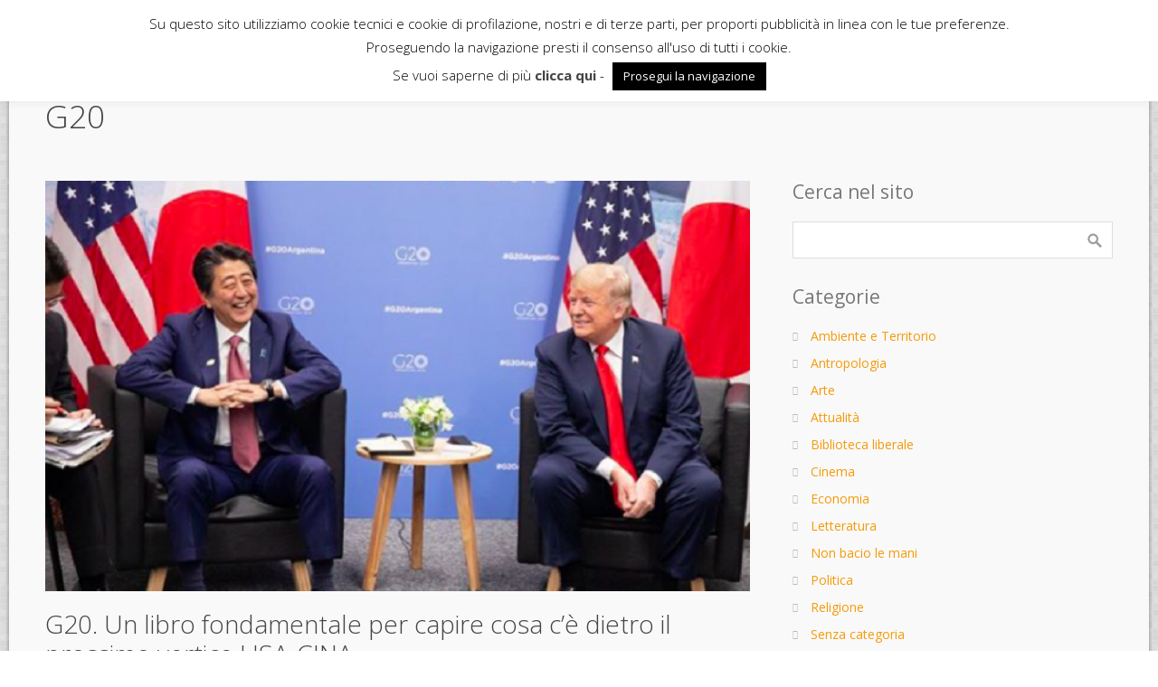

--- FILE ---
content_type: text/html; charset=UTF-8
request_url: https://www.rubbettinonews.it/tag/g20/
body_size: 10496
content:
<!DOCTYPE html>
<html lang="it-IT">
<head>
    <title>G20 &#8211; Rubbettino News</title>
<link data-rocket-preload as="style" href="https://fonts.googleapis.com/css?family=Open%20Sans%3A300%7COpen%20Sans%3A100%2C300%2C400%2C700&#038;display=swap" rel="preload">
<link href="https://fonts.googleapis.com/css?family=Open%20Sans%3A300%7COpen%20Sans%3A100%2C300%2C400%2C700&#038;display=swap" media="print" onload="this.media=&#039;all&#039;" rel="stylesheet">
<noscript data-wpr-hosted-gf-parameters=""><link rel="stylesheet" href="https://fonts.googleapis.com/css?family=Open%20Sans%3A300%7COpen%20Sans%3A100%2C300%2C400%2C700&#038;display=swap"></noscript>
<meta name="robots" content="index, follow, max-snippet:-1, max-image-preview:large, max-video-preview:-1">
<link rel="canonical" href="https://www.rubbettinonews.it/tag/g20/">
<meta property="og:url" content="https://www.rubbettinonews.it/tag/g20/">
<meta property="og:site_name" content="Rubbettino News">
<meta property="og:locale" content="it_IT">
<meta property="og:type" content="object">
<meta property="og:title" content="G20 - Rubbettino News">
<meta property="fb:pages" content="">
<meta property="fb:admins" content="">
<meta property="fb:app_id" content="">
<meta name="twitter:card" content="summary">
<meta name="twitter:site" content="">
<meta name="twitter:creator" content="">
<meta name="twitter:title" content="G20 - Rubbettino News">
<link href='https://fonts.gstatic.com' crossorigin rel='preconnect' />
<link href='https://matomo.coopyleft.it' crossorigin rel='preconnect' />
<link rel="alternate" type="application/rss+xml" title="Rubbettino News &raquo; Feed" href="https://www.rubbettinonews.it/feed/" />
<link rel="alternate" type="application/rss+xml" title="Rubbettino News &raquo; Feed dei commenti" href="https://www.rubbettinonews.it/comments/feed/" />
<link rel="alternate" type="application/rss+xml" title="Rubbettino News &raquo; G20 Feed del tag" href="https://www.rubbettinonews.it/tag/g20/feed/" />
<style id='wp-emoji-styles-inline-css' type='text/css'>

	img.wp-smiley, img.emoji {
		display: inline !important;
		border: none !important;
		box-shadow: none !important;
		height: 1em !important;
		width: 1em !important;
		margin: 0 0.07em !important;
		vertical-align: -0.1em !important;
		background: none !important;
		padding: 0 !important;
	}
</style>
<link rel='stylesheet' id='wp-block-library-css' href='https://www.rubbettinonews.it/wp-includes/css/dist/block-library/style.min.css?ver=6.5.7' type='text/css' media='all' />
<style id='wpseopress-local-business-style-inline-css' type='text/css'>
span.wp-block-wpseopress-local-business-field{margin-right:8px}

</style>
<style id='classic-theme-styles-inline-css' type='text/css'>
/*! This file is auto-generated */
.wp-block-button__link{color:#fff;background-color:#32373c;border-radius:9999px;box-shadow:none;text-decoration:none;padding:calc(.667em + 2px) calc(1.333em + 2px);font-size:1.125em}.wp-block-file__button{background:#32373c;color:#fff;text-decoration:none}
</style>
<style id='global-styles-inline-css' type='text/css'>
body{--wp--preset--color--black: #000000;--wp--preset--color--cyan-bluish-gray: #abb8c3;--wp--preset--color--white: #ffffff;--wp--preset--color--pale-pink: #f78da7;--wp--preset--color--vivid-red: #cf2e2e;--wp--preset--color--luminous-vivid-orange: #ff6900;--wp--preset--color--luminous-vivid-amber: #fcb900;--wp--preset--color--light-green-cyan: #7bdcb5;--wp--preset--color--vivid-green-cyan: #00d084;--wp--preset--color--pale-cyan-blue: #8ed1fc;--wp--preset--color--vivid-cyan-blue: #0693e3;--wp--preset--color--vivid-purple: #9b51e0;--wp--preset--gradient--vivid-cyan-blue-to-vivid-purple: linear-gradient(135deg,rgba(6,147,227,1) 0%,rgb(155,81,224) 100%);--wp--preset--gradient--light-green-cyan-to-vivid-green-cyan: linear-gradient(135deg,rgb(122,220,180) 0%,rgb(0,208,130) 100%);--wp--preset--gradient--luminous-vivid-amber-to-luminous-vivid-orange: linear-gradient(135deg,rgba(252,185,0,1) 0%,rgba(255,105,0,1) 100%);--wp--preset--gradient--luminous-vivid-orange-to-vivid-red: linear-gradient(135deg,rgba(255,105,0,1) 0%,rgb(207,46,46) 100%);--wp--preset--gradient--very-light-gray-to-cyan-bluish-gray: linear-gradient(135deg,rgb(238,238,238) 0%,rgb(169,184,195) 100%);--wp--preset--gradient--cool-to-warm-spectrum: linear-gradient(135deg,rgb(74,234,220) 0%,rgb(151,120,209) 20%,rgb(207,42,186) 40%,rgb(238,44,130) 60%,rgb(251,105,98) 80%,rgb(254,248,76) 100%);--wp--preset--gradient--blush-light-purple: linear-gradient(135deg,rgb(255,206,236) 0%,rgb(152,150,240) 100%);--wp--preset--gradient--blush-bordeaux: linear-gradient(135deg,rgb(254,205,165) 0%,rgb(254,45,45) 50%,rgb(107,0,62) 100%);--wp--preset--gradient--luminous-dusk: linear-gradient(135deg,rgb(255,203,112) 0%,rgb(199,81,192) 50%,rgb(65,88,208) 100%);--wp--preset--gradient--pale-ocean: linear-gradient(135deg,rgb(255,245,203) 0%,rgb(182,227,212) 50%,rgb(51,167,181) 100%);--wp--preset--gradient--electric-grass: linear-gradient(135deg,rgb(202,248,128) 0%,rgb(113,206,126) 100%);--wp--preset--gradient--midnight: linear-gradient(135deg,rgb(2,3,129) 0%,rgb(40,116,252) 100%);--wp--preset--font-size--small: 13px;--wp--preset--font-size--medium: 20px;--wp--preset--font-size--large: 36px;--wp--preset--font-size--x-large: 42px;--wp--preset--spacing--20: 0.44rem;--wp--preset--spacing--30: 0.67rem;--wp--preset--spacing--40: 1rem;--wp--preset--spacing--50: 1.5rem;--wp--preset--spacing--60: 2.25rem;--wp--preset--spacing--70: 3.38rem;--wp--preset--spacing--80: 5.06rem;--wp--preset--shadow--natural: 6px 6px 9px rgba(0, 0, 0, 0.2);--wp--preset--shadow--deep: 12px 12px 50px rgba(0, 0, 0, 0.4);--wp--preset--shadow--sharp: 6px 6px 0px rgba(0, 0, 0, 0.2);--wp--preset--shadow--outlined: 6px 6px 0px -3px rgba(255, 255, 255, 1), 6px 6px rgba(0, 0, 0, 1);--wp--preset--shadow--crisp: 6px 6px 0px rgba(0, 0, 0, 1);}:where(.is-layout-flex){gap: 0.5em;}:where(.is-layout-grid){gap: 0.5em;}body .is-layout-flex{display: flex;}body .is-layout-flex{flex-wrap: wrap;align-items: center;}body .is-layout-flex > *{margin: 0;}body .is-layout-grid{display: grid;}body .is-layout-grid > *{margin: 0;}:where(.wp-block-columns.is-layout-flex){gap: 2em;}:where(.wp-block-columns.is-layout-grid){gap: 2em;}:where(.wp-block-post-template.is-layout-flex){gap: 1.25em;}:where(.wp-block-post-template.is-layout-grid){gap: 1.25em;}.has-black-color{color: var(--wp--preset--color--black) !important;}.has-cyan-bluish-gray-color{color: var(--wp--preset--color--cyan-bluish-gray) !important;}.has-white-color{color: var(--wp--preset--color--white) !important;}.has-pale-pink-color{color: var(--wp--preset--color--pale-pink) !important;}.has-vivid-red-color{color: var(--wp--preset--color--vivid-red) !important;}.has-luminous-vivid-orange-color{color: var(--wp--preset--color--luminous-vivid-orange) !important;}.has-luminous-vivid-amber-color{color: var(--wp--preset--color--luminous-vivid-amber) !important;}.has-light-green-cyan-color{color: var(--wp--preset--color--light-green-cyan) !important;}.has-vivid-green-cyan-color{color: var(--wp--preset--color--vivid-green-cyan) !important;}.has-pale-cyan-blue-color{color: var(--wp--preset--color--pale-cyan-blue) !important;}.has-vivid-cyan-blue-color{color: var(--wp--preset--color--vivid-cyan-blue) !important;}.has-vivid-purple-color{color: var(--wp--preset--color--vivid-purple) !important;}.has-black-background-color{background-color: var(--wp--preset--color--black) !important;}.has-cyan-bluish-gray-background-color{background-color: var(--wp--preset--color--cyan-bluish-gray) !important;}.has-white-background-color{background-color: var(--wp--preset--color--white) !important;}.has-pale-pink-background-color{background-color: var(--wp--preset--color--pale-pink) !important;}.has-vivid-red-background-color{background-color: var(--wp--preset--color--vivid-red) !important;}.has-luminous-vivid-orange-background-color{background-color: var(--wp--preset--color--luminous-vivid-orange) !important;}.has-luminous-vivid-amber-background-color{background-color: var(--wp--preset--color--luminous-vivid-amber) !important;}.has-light-green-cyan-background-color{background-color: var(--wp--preset--color--light-green-cyan) !important;}.has-vivid-green-cyan-background-color{background-color: var(--wp--preset--color--vivid-green-cyan) !important;}.has-pale-cyan-blue-background-color{background-color: var(--wp--preset--color--pale-cyan-blue) !important;}.has-vivid-cyan-blue-background-color{background-color: var(--wp--preset--color--vivid-cyan-blue) !important;}.has-vivid-purple-background-color{background-color: var(--wp--preset--color--vivid-purple) !important;}.has-black-border-color{border-color: var(--wp--preset--color--black) !important;}.has-cyan-bluish-gray-border-color{border-color: var(--wp--preset--color--cyan-bluish-gray) !important;}.has-white-border-color{border-color: var(--wp--preset--color--white) !important;}.has-pale-pink-border-color{border-color: var(--wp--preset--color--pale-pink) !important;}.has-vivid-red-border-color{border-color: var(--wp--preset--color--vivid-red) !important;}.has-luminous-vivid-orange-border-color{border-color: var(--wp--preset--color--luminous-vivid-orange) !important;}.has-luminous-vivid-amber-border-color{border-color: var(--wp--preset--color--luminous-vivid-amber) !important;}.has-light-green-cyan-border-color{border-color: var(--wp--preset--color--light-green-cyan) !important;}.has-vivid-green-cyan-border-color{border-color: var(--wp--preset--color--vivid-green-cyan) !important;}.has-pale-cyan-blue-border-color{border-color: var(--wp--preset--color--pale-cyan-blue) !important;}.has-vivid-cyan-blue-border-color{border-color: var(--wp--preset--color--vivid-cyan-blue) !important;}.has-vivid-purple-border-color{border-color: var(--wp--preset--color--vivid-purple) !important;}.has-vivid-cyan-blue-to-vivid-purple-gradient-background{background: var(--wp--preset--gradient--vivid-cyan-blue-to-vivid-purple) !important;}.has-light-green-cyan-to-vivid-green-cyan-gradient-background{background: var(--wp--preset--gradient--light-green-cyan-to-vivid-green-cyan) !important;}.has-luminous-vivid-amber-to-luminous-vivid-orange-gradient-background{background: var(--wp--preset--gradient--luminous-vivid-amber-to-luminous-vivid-orange) !important;}.has-luminous-vivid-orange-to-vivid-red-gradient-background{background: var(--wp--preset--gradient--luminous-vivid-orange-to-vivid-red) !important;}.has-very-light-gray-to-cyan-bluish-gray-gradient-background{background: var(--wp--preset--gradient--very-light-gray-to-cyan-bluish-gray) !important;}.has-cool-to-warm-spectrum-gradient-background{background: var(--wp--preset--gradient--cool-to-warm-spectrum) !important;}.has-blush-light-purple-gradient-background{background: var(--wp--preset--gradient--blush-light-purple) !important;}.has-blush-bordeaux-gradient-background{background: var(--wp--preset--gradient--blush-bordeaux) !important;}.has-luminous-dusk-gradient-background{background: var(--wp--preset--gradient--luminous-dusk) !important;}.has-pale-ocean-gradient-background{background: var(--wp--preset--gradient--pale-ocean) !important;}.has-electric-grass-gradient-background{background: var(--wp--preset--gradient--electric-grass) !important;}.has-midnight-gradient-background{background: var(--wp--preset--gradient--midnight) !important;}.has-small-font-size{font-size: var(--wp--preset--font-size--small) !important;}.has-medium-font-size{font-size: var(--wp--preset--font-size--medium) !important;}.has-large-font-size{font-size: var(--wp--preset--font-size--large) !important;}.has-x-large-font-size{font-size: var(--wp--preset--font-size--x-large) !important;}
.wp-block-navigation a:where(:not(.wp-element-button)){color: inherit;}
:where(.wp-block-post-template.is-layout-flex){gap: 1.25em;}:where(.wp-block-post-template.is-layout-grid){gap: 1.25em;}
:where(.wp-block-columns.is-layout-flex){gap: 2em;}:where(.wp-block-columns.is-layout-grid){gap: 2em;}
.wp-block-pullquote{font-size: 1.5em;line-height: 1.6;}
</style>
<link rel='stylesheet' id='cookie-law-info-css' href='https://www.rubbettinonews.it/wp-content/plugins/cookie-law-info/legacy/public/css/cookie-law-info-public.css?ver=3.2.4' type='text/css' media='all' />
<link rel='stylesheet' id='cookie-law-info-gdpr-css' href='https://www.rubbettinonews.it/wp-content/plugins/cookie-law-info/legacy/public/css/cookie-law-info-gdpr.css?ver=3.2.4' type='text/css' media='all' />
<link rel='stylesheet' id='cpotheme-base-css' href='https://www.rubbettinonews.it/wp-content/themes/intuition/core/css/base.css?ver=6.5.7' type='text/css' media='all' />
<link rel='stylesheet' id='chld_thm_cfg_parent-css' href='https://www.rubbettinonews.it/wp-content/themes/intuition/style.css?ver=6.5.7' type='text/css' media='all' />
<link rel='stylesheet' id='cpotheme-main-css' href='https://www.rubbettinonews.it/wp-content/themes/intuition-child/style.css?ver=1.1510150355' type='text/css' media='all' />
<link rel='stylesheet' id='chld_thm_cfg_separate-css' href='https://www.rubbettinonews.it/wp-content/themes/intuition-child/ctc-style.css?ver=1.1510150355' type='text/css' media='all' />
<script type="text/javascript" src="https://www.rubbettinonews.it/wp-includes/js/jquery/jquery.min.js?ver=3.7.1" id="jquery-core-js"></script>
<script type="text/javascript" src="https://www.rubbettinonews.it/wp-includes/js/jquery/jquery-migrate.min.js?ver=3.4.1" id="jquery-migrate-js"></script>
<script type="text/javascript" id="cookie-law-info-js-extra">
/* <![CDATA[ */
var Cli_Data = {"nn_cookie_ids":[],"cookielist":[],"non_necessary_cookies":[],"ccpaEnabled":"","ccpaRegionBased":"","ccpaBarEnabled":"","strictlyEnabled":["necessary","obligatoire"],"ccpaType":"gdpr","js_blocking":"","custom_integration":"","triggerDomRefresh":"","secure_cookies":""};
var cli_cookiebar_settings = {"animate_speed_hide":"500","animate_speed_show":"500","background":"#fff","border":"#444","border_on":"","button_1_button_colour":"#000","button_1_button_hover":"#000000","button_1_link_colour":"#fff","button_1_as_button":"1","button_1_new_win":"","button_2_button_colour":"#333","button_2_button_hover":"#292929","button_2_link_colour":"#444","button_2_as_button":"","button_2_hidebar":"","button_3_button_colour":"#000","button_3_button_hover":"#000000","button_3_link_colour":"#fff","button_3_as_button":"1","button_3_new_win":"","button_4_button_colour":"#000","button_4_button_hover":"#000000","button_4_link_colour":"#62a329","button_4_as_button":"","button_7_button_colour":"#61a229","button_7_button_hover":"#4e8221","button_7_link_colour":"#fff","button_7_as_button":"1","button_7_new_win":"","font_family":"inherit","header_fix":"","notify_animate_hide":"1","notify_animate_show":"","notify_div_id":"#cookie-law-info-bar","notify_position_horizontal":"right","notify_position_vertical":"top","scroll_close":"","scroll_close_reload":"","accept_close_reload":"","reject_close_reload":"","showagain_tab":"","showagain_background":"#fff","showagain_border":"#000","showagain_div_id":"#cookie-law-info-again","showagain_x_position":"100px","text":"#000","show_once_yn":"","show_once":"10000","logging_on":"","as_popup":"","popup_overlay":"1","bar_heading_text":"","cookie_bar_as":"banner","popup_showagain_position":"bottom-right","widget_position":"left"};
var log_object = {"ajax_url":"https:\/\/www.rubbettinonews.it\/wp-admin\/admin-ajax.php"};
/* ]]> */
</script>
<script type="text/javascript" src="https://www.rubbettinonews.it/wp-content/plugins/cookie-law-info/legacy/public/js/cookie-law-info-public.js?ver=3.2.4" id="cookie-law-info-js"></script>
<script type="text/javascript" src="https://www.rubbettinonews.it/wp-content/themes/intuition/core/scripts/html5-min.js?ver=6.5.7" id="cpotheme_html5-js"></script>
<link rel="https://api.w.org/" href="https://www.rubbettinonews.it/wp-json/" /><link rel="alternate" type="application/json" href="https://www.rubbettinonews.it/wp-json/wp/v2/tags/479" /><link rel="EditURI" type="application/rsd+xml" title="RSD" href="https://www.rubbettinonews.it/xmlrpc.php?rsd" />
<meta name="viewport" content="width=device-width, initial-scale=1.0, maximum-scale=1.0, user-scalable=0"/>
<meta charset="UTF-8"/>
<style type="text/css" id="custom-background-css">
body.custom-background { background-image: url("https://www.rubbettinonews.it/wp-content/themes/intuition/images/background.jpg"); background-position: center top; background-size: auto; background-repeat: repeat; background-attachment: scroll; }
</style>
		<style type="text/css">
				.primary-color { color:#F59A0A; }
		.primary-color-bg { background-color:#F59A0A; }
		.primary-color-border { border-color:#F59A0A; }
		.menu-item.menu-highlight > a { background-color:#F59A0A; }
		.tp-caption.primary_color_background { background:#F59A0A; }
		.tp-caption.primary_color_text{ color:#F59A0A; }
		.widget_nav_menu a .menu-icon { color:#F59A0A; }
		
		.button, .button:link, .button:visited, input[type=submit] { background-color:#F59A0A; }
		.button:hover, input[type=submit]:hover { background-color:#F59A0A; }
		::selection  { color:#fff; background-color:#F59A0A; }
		::-moz-selection { color:#fff; background-color:#F59A0A; }
		
		.menu-main .current_page_ancestor > a,
		.menu-main .current-menu-item > a { color:#F59A0A; }
		.menu-portfolio .current-cat a,
		.pagination .current { background-color:#F59A0A; }
		    </style>
	
<script async>
var _paq = window._paq || [];
_paq.push(['trackPageView']);
(function() {
	var u='https://matomo.coopyleft.it/';
	_paq.push(['setTrackerUrl', u+'matomo.php']);
	_paq.push(['setSiteId', '28']);
	var d=document, g=d.createElement('script'), s=d.getElementsByTagName('script')[0];
	g.type='text/javascript'; g.async=true; g.defer=true; g.src='https://matomo.coopyleft.it/matomo.js'; s.parentNode.insertBefore(g,s);
	})();
</script><meta name="generator" content="WP Rocket 3.20.3" data-wpr-features="wpr_preload_links wpr_desktop" /></head>

<body class="archive tag tag-g20 tag-479 custom-background  sidebar-right  wrapper-boxed">
	<div data-rocket-location-hash="2b2d2bae5bf780722d1603e60addc1e4" class="outer" id="top">
				<div data-rocket-location-hash="0df92fc98dde7b11c40cea26e15722b5" class="wrapper">
			<div data-rocket-location-hash="b484826d0bde01c923fca856db6ce73b" id="topbar" class="topbar">
				<div class="container">
										<div data-rocket-location-hash="efd4e198d77daa3e330951be43db3c6c" class="clear"></div>
				</div>
			</div>
			<header data-rocket-location-hash="a0148fe80fd631d8fa5a9c825bc3ad82" id="header" class="header">
				<div class="container">
					<div id="logo" class="logo"><span class="title site-title"><a href="https://www.rubbettinonews.it">Rubbettino News</a></span></div><div id="menu-mobile-open" class=" menu-mobile-open menu-mobile-toggle"></div><ul id="menu-main" class="menu-main"><li id="menu-item-195" class="menu-item menu-item-type-custom menu-item-object-custom menu-item-home"><a href="http://www.rubbettinonews.it/"><span class="menu-link"><span class="menu-title">Home</span></span></a></li>
<li id="menu-item-196" class="menu-item menu-item-type-post_type menu-item-object-page"><a href="https://www.rubbettinonews.it/contatti/"><span class="menu-link"><span class="menu-title">Contatti</span></span></a></li>
<li id="menu-item-197" class="menu-item menu-item-type-custom menu-item-object-custom"><a href="http://www.rubbettinoeditore.it"><span class="menu-link"><span class="menu-title">Casa editrice</span></span></a></li>
</ul>					<div class='clear'></div>
				</div>
			</header>
						<div data-rocket-location-hash="08815472355de1e9fb8405f196dec671" class="clear"></div>



<section data-rocket-location-hash="86ecc6e4da23c56a529c96f14bfb0b41" id="pagetitle" class="pagetitle">
	<div class="container">
		<h1 class="pagetitle-title heading">G20</h1>	</div>
</section>

	
<div data-rocket-location-hash="c5c83bdb11a7a83d7eeda133ebe3dff6" id="main" class="main">
	<div class="container">		
		<section id="content" class="content">
												
												<article class="post-775 post type-post status-publish format-standard has-post-thumbnail category-economia category-politica category-societa tag-cina tag-comunismo tag-g20 tag-lupis post-has-thumbnail" id="post-775"> 
	<div class="post-image">
		<a href="https://www.rubbettinonews.it/g20-un-libro-fondamentale-capire-cosa-ce-dietro-prossimo-vertice-usa-cina/" title="Go to G20. Un libro fondamentale per capire cosa c’è dietro il prossimo vertice USA-CINA" rel="bookmark"><img width="600" height="350" src="https://www.rubbettinonews.it/wp-content/uploads/2019/06/trump-dazi-usa-cina-600x350.png" class="attachment-portfolio size-portfolio wp-post-image" alt="" decoding="async" fetchpriority="high" /></a>		
	</div>	
	<div class="post-body">
		<h2 class="post-title"><a href="https://www.rubbettinonews.it/g20-un-libro-fondamentale-capire-cosa-ce-dietro-prossimo-vertice-usa-cina/" title="Go to G20. Un libro fondamentale per capire cosa c’è dietro il prossimo vertice USA-CINA" rel="bookmark">G20. Un libro fondamentale per capire cosa c’è dietro il prossimo vertice USA-CINA</a></h2>		<div class="post-byline">
						<div class="post-category"><a href="https://www.rubbettinonews.it/category/economia/" rel="category tag">Economia</a>, <a href="https://www.rubbettinonews.it/category/politica/" rel="category tag">Politica</a>, <a href="https://www.rubbettinonews.it/category/societa/" rel="category tag">Società</a></div>								</div> 
		<div class="post-content">
			<p>Marco Lupis che di Cina si occupa dal 1995, come corrispondente storico delle principali testate italiane, vivendoci per quasi vent’anni, ha appena pubblicato con Rubbettino &hellip;</p>
		</div>
				<a class="post-readmore button" href="https://www.rubbettinonews.it/g20-un-libro-fondamentale-capire-cosa-ce-dietro-prossimo-vertice-usa-cina/">Read More</a>	</div>
	<div class="clear"></div>
</article>												
					</section>
		
<aside id="sidebar" class="sidebar sidebar-primary">
	<div id="search-3" class="widget widget_search"><div class="widget-title heading">Cerca nel sito</div><form role="search" method="get" id="searchform" class="searchform" action="https://www.rubbettinonews.it/">
				<div>
					<label class="screen-reader-text" for="s">Ricerca per:</label>
					<input type="text" value="" name="s" id="s" />
					<input type="submit" id="searchsubmit" value="Cerca" />
				</div>
			</form></div><div id="categories-3" class="widget widget_categories"><div class="widget-title heading">Categorie</div>
			<ul>
					<li class="cat-item cat-item-4"><a href="https://www.rubbettinonews.it/category/ambiente-e-territorio/">Ambiente e Territorio</a>
</li>
	<li class="cat-item cat-item-73"><a href="https://www.rubbettinonews.it/category/antropologia/">Antropologia</a>
</li>
	<li class="cat-item cat-item-217"><a href="https://www.rubbettinonews.it/category/arte/">Arte</a>
</li>
	<li class="cat-item cat-item-7"><a href="https://www.rubbettinonews.it/category/attualita/">Attualità</a>
</li>
	<li class="cat-item cat-item-275"><a href="https://www.rubbettinonews.it/category/biblioteca-liberale/">Biblioteca liberale</a>
</li>
	<li class="cat-item cat-item-289"><a href="https://www.rubbettinonews.it/category/cinema/">Cinema</a>
</li>
	<li class="cat-item cat-item-39"><a href="https://www.rubbettinonews.it/category/economia/">Economia</a>
</li>
	<li class="cat-item cat-item-2"><a href="https://www.rubbettinonews.it/category/letteratura/">Letteratura</a>
</li>
	<li class="cat-item cat-item-3"><a href="https://www.rubbettinonews.it/category/non-bacio-le-mani/">Non bacio le mani</a>
</li>
	<li class="cat-item cat-item-6"><a href="https://www.rubbettinonews.it/category/politica/">Politica</a>
</li>
	<li class="cat-item cat-item-12"><a href="https://www.rubbettinonews.it/category/religione/">Religione</a>
</li>
	<li class="cat-item cat-item-1"><a href="https://www.rubbettinonews.it/category/senza-categoria/">Senza categoria</a>
</li>
	<li class="cat-item cat-item-79"><a href="https://www.rubbettinonews.it/category/societa/">Società</a>
</li>
	<li class="cat-item cat-item-68"><a href="https://www.rubbettinonews.it/category/storia/">Storia</a>
</li>
			</ul>

			</div></aside>

		<div class="clear"></div>
	</div>
</div>

						
			<section data-rocket-location-hash="270f1e417ea6f027798896ce6c46a903" id="subfooter" class="subfooter">
	<div class="container">
		<div class="clear"></div>	</div>
</section>			
						<footer data-rocket-location-hash="d6553480781ab8a99595d9e28d714094" id="footer" class="footer secondary-color-bg dark">
				<div class="container">
					                                    <div class="footer-content">&copy; Rubbettino News 2026. </div>				</div>
			</footer>
						
			<div class="clear"></div>
		</div><!-- wrapper -->
			</div><!-- outer -->
	<!--googleoff: all--><div id="cookie-law-info-bar" data-nosnippet="true"><span>Su questo sito utilizziamo cookie tecnici e cookie di profilazione, nostri e di terze parti, per proporti pubblicità in linea con le tue preferenze. <br />
Proseguendo la navigazione presti il consenso all'uso di tutti i cookie. <br />
Se vuoi saperne di più <a href="http://www.rubbettinonews.it/privacy-cookies-policy/" id="CONSTANT_OPEN_URL" target="_blank" class="cli-plugin-main-link">clicca qui</a> - <a role='button' data-cli_action="accept" id="cookie_action_close_header" class="medium cli-plugin-button cli-plugin-main-button cookie_action_close_header cli_action_button wt-cli-accept-btn">Prosegui la navigazione</a></span></div><div id="cookie-law-info-again" data-nosnippet="true"><span id="cookie_hdr_showagain">Privacy &amp; Cookies Policy</span></div><div class="cli-modal" data-nosnippet="true" id="cliSettingsPopup" tabindex="-1" role="dialog" aria-labelledby="cliSettingsPopup" aria-hidden="true">
  <div class="cli-modal-dialog" role="document">
	<div class="cli-modal-content cli-bar-popup">
		  <button type="button" class="cli-modal-close" id="cliModalClose">
			<svg class="" viewBox="0 0 24 24"><path d="M19 6.41l-1.41-1.41-5.59 5.59-5.59-5.59-1.41 1.41 5.59 5.59-5.59 5.59 1.41 1.41 5.59-5.59 5.59 5.59 1.41-1.41-5.59-5.59z"></path><path d="M0 0h24v24h-24z" fill="none"></path></svg>
			<span class="wt-cli-sr-only">Chiudi</span>
		  </button>
		  <div class="cli-modal-body">
			<div class="cli-container-fluid cli-tab-container">
	<div class="cli-row">
		<div class="cli-col-12 cli-align-items-stretch cli-px-0">
			<div class="cli-privacy-overview">
				<h4>Privacy Overview</h4>				<div class="cli-privacy-content">
					<div class="cli-privacy-content-text">This website uses cookies to improve your experience while you navigate through the website. Out of these, the cookies that are categorized as necessary are stored on your browser as they are essential for the working of basic functionalities of the website. We also use third-party cookies that help us analyze and understand how you use this website. These cookies will be stored in your browser only with your consent. You also have the option to opt-out of these cookies. But opting out of some of these cookies may affect your browsing experience.</div>
				</div>
				<a class="cli-privacy-readmore" aria-label="Mostra altro" role="button" data-readmore-text="Mostra altro" data-readless-text="Mostra meno"></a>			</div>
		</div>
		<div class="cli-col-12 cli-align-items-stretch cli-px-0 cli-tab-section-container">
												<div class="cli-tab-section">
						<div class="cli-tab-header">
							<a role="button" tabindex="0" class="cli-nav-link cli-settings-mobile" data-target="necessary" data-toggle="cli-toggle-tab">
								Necessary							</a>
															<div class="wt-cli-necessary-checkbox">
									<input type="checkbox" class="cli-user-preference-checkbox"  id="wt-cli-checkbox-necessary" data-id="checkbox-necessary" checked="checked"  />
									<label class="form-check-label" for="wt-cli-checkbox-necessary">Necessary</label>
								</div>
								<span class="cli-necessary-caption">Sempre abilitato</span>
													</div>
						<div class="cli-tab-content">
							<div class="cli-tab-pane cli-fade" data-id="necessary">
								<div class="wt-cli-cookie-description">
									Necessary cookies are absolutely essential for the website to function properly. This category only includes cookies that ensures basic functionalities and security features of the website. These cookies do not store any personal information.								</div>
							</div>
						</div>
					</div>
																	<div class="cli-tab-section">
						<div class="cli-tab-header">
							<a role="button" tabindex="0" class="cli-nav-link cli-settings-mobile" data-target="non-necessary" data-toggle="cli-toggle-tab">
								Non-necessary							</a>
															<div class="cli-switch">
									<input type="checkbox" id="wt-cli-checkbox-non-necessary" class="cli-user-preference-checkbox"  data-id="checkbox-non-necessary" checked='checked' />
									<label for="wt-cli-checkbox-non-necessary" class="cli-slider" data-cli-enable="Abilitato" data-cli-disable="Disabilitato"><span class="wt-cli-sr-only">Non-necessary</span></label>
								</div>
													</div>
						<div class="cli-tab-content">
							<div class="cli-tab-pane cli-fade" data-id="non-necessary">
								<div class="wt-cli-cookie-description">
									Any cookies that may not be particularly necessary for the website to function and is used specifically to collect user personal data via analytics, ads, other embedded contents are termed as non-necessary cookies. It is mandatory to procure user consent prior to running these cookies on your website.								</div>
							</div>
						</div>
					</div>
										</div>
	</div>
</div>
		  </div>
		  <div class="cli-modal-footer">
			<div class="wt-cli-element cli-container-fluid cli-tab-container">
				<div class="cli-row">
					<div class="cli-col-12 cli-align-items-stretch cli-px-0">
						<div class="cli-tab-footer wt-cli-privacy-overview-actions">
						
															<a id="wt-cli-privacy-save-btn" role="button" tabindex="0" data-cli-action="accept" class="wt-cli-privacy-btn cli_setting_save_button wt-cli-privacy-accept-btn cli-btn">ACCETTA E SALVA</a>
													</div>
						
					</div>
				</div>
			</div>
		</div>
	</div>
  </div>
</div>
<div data-rocket-location-hash="80451f30ef98365944f97a4061877390" class="cli-modal-backdrop cli-fade cli-settings-overlay"></div>
<div data-rocket-location-hash="c6adfdb49badca67969c3171b2235e52" class="cli-modal-backdrop cli-fade cli-popupbar-overlay"></div>
<!--googleon: all--><div data-rocket-location-hash="4cd45aab480f57af5b9c1d590d2c6cae" id="menu-mobile-close" class="menu-mobile-close menu-mobile-toggle"></div><ul id="menu-mobile" class="menu-mobile"><li id="menu-item-195" class="menu-item menu-item-type-custom menu-item-object-custom menu-item-home"><a href="http://www.rubbettinonews.it/"><span class="menu-link"><span class="menu-title">Home</span></span></a></li>
<li id="menu-item-196" class="menu-item menu-item-type-post_type menu-item-object-page"><a href="https://www.rubbettinonews.it/contatti/"><span class="menu-link"><span class="menu-title">Contatti</span></span></a></li>
<li id="menu-item-197" class="menu-item menu-item-type-custom menu-item-object-custom"><a href="http://www.rubbettinoeditore.it"><span class="menu-link"><span class="menu-title">Casa editrice</span></span></a></li>
</ul>

<script type="text/javascript" id="rocket-browser-checker-js-after">
/* <![CDATA[ */
"use strict";var _createClass=function(){function defineProperties(target,props){for(var i=0;i<props.length;i++){var descriptor=props[i];descriptor.enumerable=descriptor.enumerable||!1,descriptor.configurable=!0,"value"in descriptor&&(descriptor.writable=!0),Object.defineProperty(target,descriptor.key,descriptor)}}return function(Constructor,protoProps,staticProps){return protoProps&&defineProperties(Constructor.prototype,protoProps),staticProps&&defineProperties(Constructor,staticProps),Constructor}}();function _classCallCheck(instance,Constructor){if(!(instance instanceof Constructor))throw new TypeError("Cannot call a class as a function")}var RocketBrowserCompatibilityChecker=function(){function RocketBrowserCompatibilityChecker(options){_classCallCheck(this,RocketBrowserCompatibilityChecker),this.passiveSupported=!1,this._checkPassiveOption(this),this.options=!!this.passiveSupported&&options}return _createClass(RocketBrowserCompatibilityChecker,[{key:"_checkPassiveOption",value:function(self){try{var options={get passive(){return!(self.passiveSupported=!0)}};window.addEventListener("test",null,options),window.removeEventListener("test",null,options)}catch(err){self.passiveSupported=!1}}},{key:"initRequestIdleCallback",value:function(){!1 in window&&(window.requestIdleCallback=function(cb){var start=Date.now();return setTimeout(function(){cb({didTimeout:!1,timeRemaining:function(){return Math.max(0,50-(Date.now()-start))}})},1)}),!1 in window&&(window.cancelIdleCallback=function(id){return clearTimeout(id)})}},{key:"isDataSaverModeOn",value:function(){return"connection"in navigator&&!0===navigator.connection.saveData}},{key:"supportsLinkPrefetch",value:function(){var elem=document.createElement("link");return elem.relList&&elem.relList.supports&&elem.relList.supports("prefetch")&&window.IntersectionObserver&&"isIntersecting"in IntersectionObserverEntry.prototype}},{key:"isSlowConnection",value:function(){return"connection"in navigator&&"effectiveType"in navigator.connection&&("2g"===navigator.connection.effectiveType||"slow-2g"===navigator.connection.effectiveType)}}]),RocketBrowserCompatibilityChecker}();
/* ]]> */
</script>
<script type="text/javascript" id="rocket-preload-links-js-extra">
/* <![CDATA[ */
var RocketPreloadLinksConfig = {"excludeUris":"\/(?:.+\/)?feed(?:\/(?:.+\/?)?)?$|\/(?:.+\/)?embed\/|\/(index.php\/)?(.*)wp-json(\/.*|$)|\/refer\/|\/go\/|\/recommend\/|\/recommends\/","usesTrailingSlash":"1","imageExt":"jpg|jpeg|gif|png|tiff|bmp|webp|avif|pdf|doc|docx|xls|xlsx|php","fileExt":"jpg|jpeg|gif|png|tiff|bmp|webp|avif|pdf|doc|docx|xls|xlsx|php|html|htm","siteUrl":"https:\/\/www.rubbettinonews.it","onHoverDelay":"100","rateThrottle":"3"};
/* ]]> */
</script>
<script type="text/javascript" id="rocket-preload-links-js-after">
/* <![CDATA[ */
(function() {
"use strict";var r="function"==typeof Symbol&&"symbol"==typeof Symbol.iterator?function(e){return typeof e}:function(e){return e&&"function"==typeof Symbol&&e.constructor===Symbol&&e!==Symbol.prototype?"symbol":typeof e},e=function(){function i(e,t){for(var n=0;n<t.length;n++){var i=t[n];i.enumerable=i.enumerable||!1,i.configurable=!0,"value"in i&&(i.writable=!0),Object.defineProperty(e,i.key,i)}}return function(e,t,n){return t&&i(e.prototype,t),n&&i(e,n),e}}();function i(e,t){if(!(e instanceof t))throw new TypeError("Cannot call a class as a function")}var t=function(){function n(e,t){i(this,n),this.browser=e,this.config=t,this.options=this.browser.options,this.prefetched=new Set,this.eventTime=null,this.threshold=1111,this.numOnHover=0}return e(n,[{key:"init",value:function(){!this.browser.supportsLinkPrefetch()||this.browser.isDataSaverModeOn()||this.browser.isSlowConnection()||(this.regex={excludeUris:RegExp(this.config.excludeUris,"i"),images:RegExp(".("+this.config.imageExt+")$","i"),fileExt:RegExp(".("+this.config.fileExt+")$","i")},this._initListeners(this))}},{key:"_initListeners",value:function(e){-1<this.config.onHoverDelay&&document.addEventListener("mouseover",e.listener.bind(e),e.listenerOptions),document.addEventListener("mousedown",e.listener.bind(e),e.listenerOptions),document.addEventListener("touchstart",e.listener.bind(e),e.listenerOptions)}},{key:"listener",value:function(e){var t=e.target.closest("a"),n=this._prepareUrl(t);if(null!==n)switch(e.type){case"mousedown":case"touchstart":this._addPrefetchLink(n);break;case"mouseover":this._earlyPrefetch(t,n,"mouseout")}}},{key:"_earlyPrefetch",value:function(t,e,n){var i=this,r=setTimeout(function(){if(r=null,0===i.numOnHover)setTimeout(function(){return i.numOnHover=0},1e3);else if(i.numOnHover>i.config.rateThrottle)return;i.numOnHover++,i._addPrefetchLink(e)},this.config.onHoverDelay);t.addEventListener(n,function e(){t.removeEventListener(n,e,{passive:!0}),null!==r&&(clearTimeout(r),r=null)},{passive:!0})}},{key:"_addPrefetchLink",value:function(i){return this.prefetched.add(i.href),new Promise(function(e,t){var n=document.createElement("link");n.rel="prefetch",n.href=i.href,n.onload=e,n.onerror=t,document.head.appendChild(n)}).catch(function(){})}},{key:"_prepareUrl",value:function(e){if(null===e||"object"!==(void 0===e?"undefined":r(e))||!1 in e||-1===["http:","https:"].indexOf(e.protocol))return null;var t=e.href.substring(0,this.config.siteUrl.length),n=this._getPathname(e.href,t),i={original:e.href,protocol:e.protocol,origin:t,pathname:n,href:t+n};return this._isLinkOk(i)?i:null}},{key:"_getPathname",value:function(e,t){var n=t?e.substring(this.config.siteUrl.length):e;return n.startsWith("/")||(n="/"+n),this._shouldAddTrailingSlash(n)?n+"/":n}},{key:"_shouldAddTrailingSlash",value:function(e){return this.config.usesTrailingSlash&&!e.endsWith("/")&&!this.regex.fileExt.test(e)}},{key:"_isLinkOk",value:function(e){return null!==e&&"object"===(void 0===e?"undefined":r(e))&&(!this.prefetched.has(e.href)&&e.origin===this.config.siteUrl&&-1===e.href.indexOf("?")&&-1===e.href.indexOf("#")&&!this.regex.excludeUris.test(e.href)&&!this.regex.images.test(e.href))}}],[{key:"run",value:function(){"undefined"!=typeof RocketPreloadLinksConfig&&new n(new RocketBrowserCompatibilityChecker({capture:!0,passive:!0}),RocketPreloadLinksConfig).init()}}]),n}();t.run();
}());
/* ]]> */
</script>
<script type="text/javascript" src="https://www.rubbettinonews.it/wp-content/themes/intuition/core/scripts/core.js?ver=6.5.7" id="cpotheme_core-js"></script>
<script type="text/javascript" id="ajax-country-check-js-extra">
/* <![CDATA[ */
var AIOWPSCB = {"ajaxurl":"https:\/\/www.rubbettinonews.it\/wp-admin\/admin-ajax.php","redirect_url":"","redirect_secondary_url":"http:\/\/127.0.0.1","security":"4ce320a2a4","post_id":"775"};
/* ]]> */
</script>
<script type="text/javascript" src="https://www.rubbettinonews.it/wp-content/plugins/all-in-one-wp-security-and-firewall-premium/js/aiowps-cb.js?ver=1.0.9" id="ajax-country-check-js"></script>
<script>var rocket_beacon_data = {"ajax_url":"https:\/\/www.rubbettinonews.it\/wp-admin\/admin-ajax.php","nonce":"aa0d3dffc0","url":"https:\/\/www.rubbettinonews.it\/tag\/g20","is_mobile":false,"width_threshold":1600,"height_threshold":700,"delay":500,"debug":null,"status":{"atf":true,"lrc":true,"preconnect_external_domain":true},"elements":"img, video, picture, p, main, div, li, svg, section, header, span","lrc_threshold":1800,"preconnect_external_domain_elements":["link","script","iframe"],"preconnect_external_domain_exclusions":["static.cloudflareinsights.com","rel=\"profile\"","rel=\"preconnect\"","rel=\"dns-prefetch\"","rel=\"icon\""]}</script><script data-name="wpr-wpr-beacon" src='https://www.rubbettinonews.it/wp-content/plugins/wp-rocket/assets/js/wpr-beacon.min.js' async></script></body>
</html>

<!-- This website is like a Rocket, isn't it? Performance optimized by WP Rocket. Learn more: https://wp-rocket.me - Debug: cached@1769376036 -->

--- FILE ---
content_type: text/css; charset=utf-8
request_url: https://www.rubbettinonews.it/wp-content/themes/intuition-child/style.css?ver=1.1510150355
body_size: 160
content:
/*
CTC Separate Stylesheet
Updated: 2017-11-08 14:12:35
Theme Name: Intuition Child
Theme URI: Rubbettino News
Template: intuition
Author: Coopyleft
Description: Basated to Intuition theme
Tags: custom-menu,featured-images,responsive-layout,orange,right-sidebar,light,one-column,left-sidebar,sticky-post,theme-options,threaded-comments,translation-ready,two-columns,white
Version: 1.1510150355
*/



--- FILE ---
content_type: text/css; charset=utf-8
request_url: https://www.rubbettinonews.it/wp-content/themes/intuition-child/ctc-style.css?ver=1.1510150355
body_size: -65
content:
/*
CTC Separate Stylesheet
Updated: 2017-11-08 14:12:35
*/

